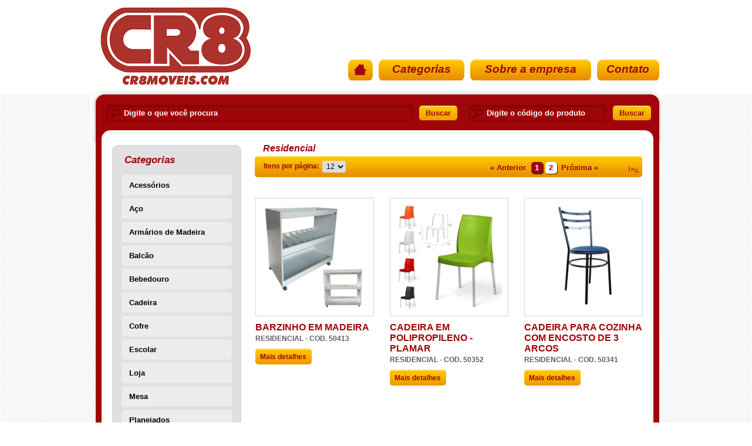

--- FILE ---
content_type: text/html; charset=iso-8859-1
request_url: https://cr8moveis.com/categoria.php?depto=13
body_size: 4419
content:
<!DOCTYPE html>

<!--[if lt IE 7]> <html class="ie6" lang="pt-BR" dir="ltr"> <![endif]-->
<!--[if IE 7]>    <html class="ie7" lang="pt-BR" dir="ltr"> <![endif]-->
<!--[if IE 8]>    <html class="ie8" lang="pt-BR" dir="ltr"> <![endif]-->
<!--[if IE 9]>    <html class="ie9" lang="pt-BR" dir="ltr"> <![endif]-->
<!--[if (gt IE 9)|!(IE)]><!--> <html lang="pt-BR" dir="ltr"> <!--<![endif]-->

<head>
	<meta charset="iso-8859-1">

<!--
	<meta http-equiv="X-UA-Compatible" content="IE=edge,chrome=1">
	<meta http-equiv="imagetoolbar" content="no" />
-->

	<title>Categoria | CRB M&oacute;veis</title>

	<meta name="title" content="Categoria | CRB M&oacute;veis">
	<meta name="description" content="" />
	<meta name="keywords" content="" />

	<meta name="google-site-verification" content="" />

	<meta name="author" content="Waio SoluÃ§Ãµes em TI">
	<meta name="copyright" content="Copyright 2013 - CR8 M&oacute;veis - Produzindo seu escrit&oatilde;rio. Todos os direitos reservados.">

	<link rel="shortcut icon" href="https://cr8moveis.com//images/favicon.png" />
	<link rel="sitemap" type="application/xml" href="https://cr8moveis.com//sitemap.xml" title="Sitemap" />
	<link rel="stylesheet" href="https://cr8moveis.com//css/style.css?v=1" />

	<script src="https://cr8moveis.com//js/jquery-min.js?v=1.6.4"></script>
	
	<!--Load CSS Modules -->
	<link rel="stylesheet" href="css/module-vitrine.css" />

	<!--Load CSS -->
	<link rel="stylesheet" href="css/page-categoria.css" />
	<link rel="stylesheet" href="js/rating/jquery.rating.css" />


	<!--Load JS-->
	<script src="js/rating/jquery.rating.pack.js"></script>
	<script src="js/scripts.js"></script>
	<script>
	    $(document).ready(function(){
	        $("#view-table").click(function(){
	            $("link[rel=stylesheet]:eq(1)").attr({href : "css/module-vitrine.css"});
				$("div.view a").removeClass("current");
				$(this).addClass("current");
	        });
	        $("#view-list").click(function(){
	            $("link[rel=stylesheet]:eq(1)").attr({href : "css/module-vitrine-inline.css"});
				$("div.view a").removeClass("current");
				$(this).addClass("current");
	        });
	        return false;
	    });
		
            $(function(){
                    $('input.star').rating();
            });
		
	</script>
</head>
<body>
	<!--[if lte IE 6]>
	<div id="ie6-bar">
		<div class="wrapper">
			<div class="text">
				<a href="ie6/" title="Atualize seu navegador">
					<p>Seu Internet Explorer est&aacute; desatualizado</p>
					<span>Este site n&atilde;o suporta o seu navegador, atualize para uma vers&atilde;o moderna</span>
				</a>
			</div>
			<div class="buttons">
				<a class="bt-ie" href="ie6/" title="Atualize seu navegador para a &uacute;ltima vers&atilde;o do Internet Explorer">Internet Explorer</a>
				<a class="bt-ff" href="ie6/" title="Atualize seu navegador para o Mozilla Firefox">Mozilla Firefox</a>
				<a class="bt-ch" href="ie6/" title="Atualize seu navegador para o Google Chrome">Google Chrome</a>
			</div>
		</div>
	</div>
	<![endif]-->


<div id="header">
   <div class="wrapper">
      <h1><a title="PÃ¡gina inicial" href="index.php">PÃ¡gina Inicial</a></h1>
      <div id="header-right">
         <ul>
            <li><a title="PÃ¡gina inicial" class="radius-10 font-menu" id="btn-home" href="index.php"><span>PÃ¡gina Inicial</span></a></li>
            <li id="trigger-dropdown">
               <a title="Categorias" class="radius-10 font-menu" id="btn-cat" href="#">Categorias</a>
               <div id="dropdown" class="radius-10">
                  <ul class="dropdown-menu">

                     
                           <li class="dropdown-cat-list">
                              <a class="title-category-dropdown" href="categoria.php?depto=1">Acessórios</a>
                              <ul class="dropdown-submenu">

          

                              </ul>	
                           </li>

      
                           <li class="dropdown-cat-list">
                              <a class="title-category-dropdown" href="categoria.php?depto=2">Aço</a>
                              <ul class="dropdown-submenu">

          

                              </ul>	
                           </li>

      
                           <li class="dropdown-cat-list">
                              <a class="title-category-dropdown" href="categoria.php?depto=3">Armários de Madeira</a>
                              <ul class="dropdown-submenu">

          

                              </ul>	
                           </li>

      
                           <li class="dropdown-cat-list">
                              <a class="title-category-dropdown" href="categoria.php?depto=4">Planejados</a>
                              <ul class="dropdown-submenu">

          

                              </ul>	
                           </li>

      
                           <li class="dropdown-cat-list">
                              <a class="title-category-dropdown" href="categoria.php?depto=5">Cadeira</a>
                              <ul class="dropdown-submenu">

          

                              </ul>	
                           </li>

      
                           <li class="dropdown-cat-list">
                              <a class="title-category-dropdown" href="categoria.php?depto=6">Bebedouro</a>
                              <ul class="dropdown-submenu">

          

                              </ul>	
                           </li>

      
                           <li class="dropdown-cat-list">
                              <a class="title-category-dropdown" href="categoria.php?depto=7">Cofre</a>
                              <ul class="dropdown-submenu">

          

                              </ul>	
                           </li>

      
                           <li class="dropdown-cat-list">
                              <a class="title-category-dropdown" href="categoria.php?depto=8">Mesa</a>
                              <ul class="dropdown-submenu">

          

                              </ul>	
                           </li>

      
                           <li class="dropdown-cat-list">
                              <a class="title-category-dropdown" href="categoria.php?depto=9">Loja</a>
                              <ul class="dropdown-submenu">

          

                              </ul>	
                           </li>

      
                           <li class="dropdown-cat-list">
                              <a class="title-category-dropdown" href="categoria.php?depto=10">Balcão</a>
                              <ul class="dropdown-submenu">

          

                              </ul>	
                           </li>

      
                           <li class="dropdown-cat-list">
                              <a class="title-category-dropdown" href="categoria.php?depto=11">Refeitório</a>
                              <ul class="dropdown-submenu">

          

                              </ul>	
                           </li>

      
                           <li class="dropdown-cat-list">
                              <a class="title-category-dropdown" href="categoria.php?depto=12">Escolar</a>
                              <ul class="dropdown-submenu">

          

                              </ul>	
                           </li>

      
                           <li class="dropdown-cat-list">
                              <a class="title-category-dropdown" href="categoria.php?depto=13">Residencial</a>
                              <ul class="dropdown-submenu">

          

                              </ul>	
                           </li>

                        </ul>
               </div>
            </li>
            <li><a title="Sobre a Empresa" class="radius-10 font-menu" id="btn-empresa" href="institucional.php">Sobre a empresa</a></li>
            <li><a title="Contato" class="radius-10 font-menu" id="btn-contato" href="contato.php">Contato</a></li>
         </ul>
      </div>

      <script>
         //script do menu dropdown
         $(document).ready(function() {
            $('#trigger-dropdown').bind('mouseenter', function() {
               $(this).find("#dropdown").show();
            });
            $('#dropdown').bind('mouseleave', function() {
               $('#dropdown').animate({
                  height: 'hide',
                  opacity: 'hide'
               },
               '100');
            });
         });
      </script>

   </div><!--.wrapper-->

</div><!--#header-->


    <div id="bar-container">
        <div id="main-bar-wrapper">
            <div id="main-bar">
                <div class="wrap radius-10">
                
                <form method="get" action="busca.php">
                    <input name="search" type="text" title="Digite o que voc&ecirc; procura" />
                    <button class="radius-5" type="submit">Buscar</button>
                </form>
                
                <form method="get" id="form-codigo" action="busca.php">
                	<input name="search_cod" class="radius-5" type="text" title="Digite o c&oacute;digo do produto" />
                    <button class="radius-5" type="submit">Buscar</button>
                </form>
                
                
                </div>
            </div><!--#main-bar-->
        </div><!--#main-bar-wrapper-->
    </div><!--#bar-container-->
    
    

	<div id="container">
    	<div id="wrapper" class="clearfix">
            <div id="main" class="col1180">
					            
                <div id="main-header">
                    
                </div><!--#main-header-->
                
                <div id="main-navigation" class="col220">
                    
<script src="js/accordion.js"></script>
<script src="js/cookies.js"></script>

<script>
   jQuery(document).ready(function($) {

      $('#accordion').dcAccordion({
         eventType: 'click',
         autoClose: true,
         saveState: true,
         disableLink: true,
         showCount: false,
         menuClose: true,
         speed: 'fast'
      });

   });
</script>

<h3 class="title">Categorias</h3>

<div class="category-list">

   <ul id="accordion">

      
         <li class="radius-5 accordionButton">
            <a href="categoria.php?depto=1">Acessórios</a>

            
            <ul class="accordionContent" id="sub-itens">

                                       <li><a  href="categoria.php?depto=1">Acessórios</a></li>
                        
            </ul>

         </li>

   
         <li class="radius-5 accordionButton">
            <a href="categoria.php?depto=2">Aço</a>

            
            <ul class="accordionContent" id="sub-itens">

                                       <li><a  href="categoria.php?depto=2&subdepto=2">Armários</a></li>

                                                <li><a  href="categoria.php?depto=2&subdepto=4">Arquivos</a></li>

                                                <li><a  href="categoria.php?depto=2&subdepto=20">Estantes</a></li>

                                                <li><a  href="categoria.php?depto=2&subdepto=26">Roupeiros</a></li>

                        
            </ul>

         </li>

   
         <li class="radius-5 accordionButton">
            <a href="categoria.php?depto=3">Armários de Madeira</a>

            
            <ul class="accordionContent" id="sub-itens">

                                       <li><a  href="categoria.php?depto=3&subdepto=35">Armários de Madeira</a></li>

                        
            </ul>

         </li>

   
         <li class="radius-5 accordionButton">
            <a href="categoria.php?depto=10">Balcão</a>

            
            <ul class="accordionContent" id="sub-itens">

                                       <li><a  href="categoria.php?depto=10&subdepto=28">Balcão</a></li>

                        
            </ul>

         </li>

   
         <li class="radius-5 accordionButton">
            <a href="categoria.php?depto=6">Bebedouro</a>

            
            <ul class="accordionContent" id="sub-itens">

                                       <li><a  href="categoria.php?depto=6&subdepto=27">Bebedouros</a></li>

                        
            </ul>

         </li>

   
         <li class="radius-5 accordionButton">
            <a href="categoria.php?depto=5">Cadeira</a>

            
            <ul class="accordionContent" id="sub-itens">

                                       <li><a  href="categoria.php?depto=5&subdepto=25">Auditório</a></li>

                                                <li><a  href="categoria.php?depto=5&subdepto=6">Banqueta e Puf</a></li>

                                                <li><a  href="categoria.php?depto=5&subdepto=10">Caixa</a></li>

                                                <li><a  href="categoria.php?depto=5&subdepto=8">Diretor</a></li>

                                                <li><a  href="categoria.php?depto=5&subdepto=11">Executiva</a></li>

                                                <li><a  href="categoria.php?depto=5&subdepto=21">Longarinas</a></li>

                                                <li><a  href="categoria.php?depto=5&subdepto=29">Plástica</a></li>

                                                <li><a  href="categoria.php?depto=5&subdepto=7">Premiun</a></li>

                                                <li><a  href="categoria.php?depto=5&subdepto=14">Presidente</a></li>

                                                <li><a  href="categoria.php?depto=5&subdepto=15">Secretária</a></li>

                                                <li><a  href="categoria.php?depto=5&subdepto=33">Tela</a></li>

                                                <li><a  href="categoria.php?depto=5&subdepto=12">Universitária</a></li>

                        
            </ul>

         </li>

   
         <li class="radius-5 accordionButton">
            <a href="categoria.php?depto=7">Cofre</a>

            
            <ul class="accordionContent" id="sub-itens">

                                       <li><a  href="categoria.php?depto=7&subdepto=17">Digital</a></li>

                                                <li><a  href="categoria.php?depto=7&subdepto=16">Mecânico</a></li>

                        
            </ul>

         </li>

   
         <li class="radius-5 accordionButton">
            <a href="categoria.php?depto=12">Escolar</a>

            
            <ul class="accordionContent" id="sub-itens">

                                       <li><a  href="categoria.php?depto=12&subdepto=36">Escolar</a></li>

                        
            </ul>

         </li>

   
         <li class="radius-5 accordionButton">
            <a href="categoria.php?depto=9">Loja</a>

            
            <ul class="accordionContent" id="sub-itens">

                                       <li><a  href="categoria.php?depto=9&subdepto=37">loja</a></li>

                        
            </ul>

         </li>

   
         <li class="radius-5 accordionButton">
            <a href="categoria.php?depto=8">Mesa</a>

            
            <ul class="accordionContent" id="sub-itens">

                                       <li><a  href="categoria.php?depto=8&subdepto=18">L</a></li>

                                                <li><a  href="categoria.php?depto=8&subdepto=31">Plastica</a></li>

                                                <li><a  href="categoria.php?depto=8&subdepto=22">Reta</a></li>

                                                <li><a  href="categoria.php?depto=8&subdepto=23">Reunião</a></li>

                        
            </ul>

         </li>

   
         <li class="radius-5 accordionButton">
            <a href="categoria.php?depto=4">Planejados</a>

            
            <ul class="accordionContent" id="sub-itens">

                                       <li><a  href="categoria.php?depto=4&subdepto=5">Banheiros</a></li>

                                                <li><a  href="categoria.php?depto=4&subdepto=19">Cozinha & Lavan</a></li>

                                                <li><a  href="categoria.php?depto=4&subdepto=3">Dormitórios</a></li>

                                                <li><a  href="categoria.php?depto=4&subdepto=34">Salas</a></li>

                        
            </ul>

         </li>

   
         <li class="radius-5 accordionButton">
            <a href="categoria.php?depto=11">Refeitório</a>

            
            <ul class="accordionContent" id="sub-itens">

                                       <li><a  href="categoria.php?depto=11&subdepto=38">Refeitorio</a></li>

                        
            </ul>

         </li>

   
         <li class="radius-5 accordionButton">
            <a href="categoria.php?depto=13">Residencial</a>

            
            <ul class="accordionContent" id="sub-itens">

                                       <li><a  href="categoria.php?depto=13&subdepto=39">Residencial</a></li>

                        
            </ul>

         </li>

   
   </ul>
</div><!--.category-list-->

                </div><!--#main-navigation-->
                
                <div id="main-content">
                    <div id="box-center">
   <div class="header">
      <div class="view">

         
         <span class="text">Residencial</span>
      </div><!--.view-->
      <div class="control-bar radius-5">
         <fieldset>
            <form id="formord" name="formord" method="get" action="/categoria.php" style="display:inline;">
               <input type="hidden" name="depto" value="13" />
               <input type="hidden" name="subdepto" value="" />
               <input type="hidden" name="y" value="" />

            </form>
            <form id="formqtde" name="formqtde" method="get" action="/categoria.php" style="display:inline;">
               <input type="hidden" name="depto" value="13" />
               <input type="hidden" name="subdepto" value="" />
               <input type="hidden" name="ordenar" value="" />
               <label for="ordem-qtd">Itens por p&aacute;gina:</label>
               <select id="ordem-qtd" name="y" onchange="document.getElementById('formqtde').submit();">
                                       <option value="12" >12</option>
                                          <option value="24" >24</option>
                                          <option value="36" >36</option>
                                    </select>
            </form>
         </fieldset>

         <div class="pagination">
            ï»¿                                
                                <a class="nav" href="/categoria.php?x=0&amp;depto=13&amp;y=12&amp;pg=0">&laquo; Anterior</a>
                                										<a href="javascript:;" class="current"><span>1</span></a>
										
											<a href="/categoria.php?x=1&amp;depto=13&amp;y=12&amp;pg=1"><span>2</span></a>
										                                <a class="nav" href="/categoria.php?x=0&amp;depto=13&amp;y=12&amp;pg=1">Pr&oacute;xima &raquo;</a>
         </div><!--pagination-->
      </div><!--control-bar-->
   </div><!--.header-->


      <div class="vitrine">


                  <div class="product-row">

                        <div class="product-cell col33">
               <a class="info" href="produto.php?produto_id=502" title="Barzinho em Madeira">
                  <span class="image"><img src="produtos/50413.jpg" width="180" alt="Barzinho em Madeira" title="Barzinho em Madeira" /></span>
                  <h3>Barzinho em Madeira</h3>
                  <h5>Residencial - Cod. 50413</h5>
               </a>
               <div class="more">
                  <a class="radius-5" href="produto.php?produto_id=502">Mais detalhes</a>
               </div><!--.more-->
            </div><!--.product-cell-->

               <div class="product-cell col33">
               <a class="info" href="produto.php?produto_id=392" title="Cadeira em Polipropileno - Plamar">
                  <span class="image"><img src="produtos/50352.jpg" width="180" alt="Cadeira em Polipropileno - Plamar" title="Cadeira em Polipropileno - Plamar" /></span>
                  <h3>Cadeira em Polipropileno - Plamar</h3>
                  <h5>Residencial - Cod. 50352</h5>
               </a>
               <div class="more">
                  <a class="radius-5" href="produto.php?produto_id=392">Mais detalhes</a>
               </div><!--.more-->
            </div><!--.product-cell-->

               <div class="product-cell col33">
               <a class="info" href="produto.php?produto_id=383" title="Cadeira para Cozinha com Encosto de 3 Arcos">
                  <span class="image"><img src="produtos/50341.jpg" width="180" alt="Cadeira para Cozinha com Encosto de 3 Arcos" title="Cadeira para Cozinha com Encosto de 3 Arcos" /></span>
                  <h3>Cadeira para Cozinha com Encosto de 3 Arcos</h3>
                  <h5>Residencial - Cod. 50341</h5>
               </a>
               <div class="more">
                  <a class="radius-5" href="produto.php?produto_id=383">Mais detalhes</a>
               </div><!--.more-->
            </div><!--.product-cell-->

               </div><!--.product-row-->
                           <div class="product-row">

                        <div class="product-cell col33">
               <a class="info" href="produto.php?produto_id=385" title="Conjunto para Cozinha 4 Lugares">
                  <span class="image"><img src="produtos/50354.jpg" width="180" alt="Conjunto para Cozinha 4 Lugares" title="Conjunto para Cozinha 4 Lugares" /></span>
                  <h3>Conjunto para Cozinha 4 Lugares</h3>
                  <h5>Residencial - Cod. 50354</h5>
               </a>
               <div class="more">
                  <a class="radius-5" href="produto.php?produto_id=385">Mais detalhes</a>
               </div><!--.more-->
            </div><!--.product-cell-->

               <div class="product-cell col33">
               <a class="info" href="produto.php?produto_id=387" title="Conjunto para Cozinha 6 Lugares">
                  <span class="image"><img src="produtos/50355.jpg" width="180" alt="Conjunto para Cozinha 6 Lugares" title="Conjunto para Cozinha 6 Lugares" /></span>
                  <h3>Conjunto para Cozinha 6 Lugares</h3>
                  <h5>Residencial - Cod. 50355</h5>
               </a>
               <div class="more">
                  <a class="radius-5" href="produto.php?produto_id=387">Mais detalhes</a>
               </div><!--.more-->
            </div><!--.product-cell-->

               <div class="product-cell col33">
               <a class="info" href="produto.php?produto_id=389" title="Conjunto para Cozinha 8 Lugares">
                  <span class="image"><img src="produtos/50356.jpg" width="180" alt="Conjunto para Cozinha 8 Lugares" title="Conjunto para Cozinha 8 Lugares" /></span>
                  <h3>Conjunto para Cozinha 8 Lugares</h3>
                  <h5>Residencial - Cod. 50356</h5>
               </a>
               <div class="more">
                  <a class="radius-5" href="produto.php?produto_id=389">Mais detalhes</a>
               </div><!--.more-->
            </div><!--.product-cell-->

               </div><!--.product-row-->
                           <div class="product-row">

                        <div class="product-cell col33">
               <a class="info" href="produto.php?produto_id=437" title="Estante com Nichos">
                  <span class="image"><img src="produtos/50377.jpg" width="180" alt="Estante com Nichos" title="Estante com Nichos" /></span>
                  <h3>Estante com Nichos</h3>
                  <h5>Residencial - Cod. 50377</h5>
               </a>
               <div class="more">
                  <a class="radius-5" href="produto.php?produto_id=437">Mais detalhes</a>
               </div><!--.more-->
            </div><!--.product-cell-->

               <div class="product-cell col33">
               <a class="info" href="produto.php?produto_id=488" title="Mesa Bistrô M-841">
                  <span class="image"><img src="produtos/50174.jpg" width="180" alt="Mesa Bistrô M-841" title="Mesa Bistrô M-841" /></span>
                  <h3>Mesa Bistrô M-841</h3>
                  <h5>Residencial - Cod. 50174</h5>
               </a>
               <div class="more">
                  <a class="radius-5" href="produto.php?produto_id=488">Mais detalhes</a>
               </div><!--.more-->
            </div><!--.product-cell-->

               <div class="product-cell col33">
               <a class="info" href="produto.php?produto_id=490" title="Mesa Bistrô M-844">
                  <span class="image"><img src="produtos/50181.jpg" width="180" alt="Mesa Bistrô M-844" title="Mesa Bistrô M-844" /></span>
                  <h3>Mesa Bistrô M-844</h3>
                  <h5>Residencial - Cod. 50181</h5>
               </a>
               <div class="more">
                  <a class="radius-5" href="produto.php?produto_id=490">Mais detalhes</a>
               </div><!--.more-->
            </div><!--.product-cell-->

               </div><!--.product-row-->
                           <div class="product-row">

                        <div class="product-cell col33">
               <a class="info" href="produto.php?produto_id=398" title="Mesa em Polipropileno - Planmar">
                  <span class="image"><img src="produtos/50357.jpg" width="180" alt="Mesa em Polipropileno - Planmar" title="Mesa em Polipropileno - Planmar" /></span>
                  <h3>Mesa em Polipropileno - Planmar</h3>
                  <h5>Residencial - Cod. 50357</h5>
               </a>
               <div class="more">
                  <a class="radius-5" href="produto.php?produto_id=398">Mais detalhes</a>
               </div><!--.more-->
            </div><!--.product-cell-->

               <div class="product-cell col33">
               <a class="info" href="produto.php?produto_id=508" title="Nichos">
                  <span class="image"><img src="produtos/50419.jpg" width="180" alt="Nichos" title="Nichos" /></span>
                  <h3>Nichos</h3>
                  <h5>Residencial - Cod. 50419</h5>
               </a>
               <div class="more">
                  <a class="radius-5" href="produto.php?produto_id=508">Mais detalhes</a>
               </div><!--.more-->
            </div><!--.product-cell-->

               <div class="product-cell col33">
               <a class="info" href="produto.php?produto_id=435" title="Nichos">
                  <span class="image"><img src="produtos/50375.jpg" width="180" alt="Nichos" title="Nichos" /></span>
                  <h3>Nichos</h3>
                  <h5>Residencial - Cod. 50375</h5>
               </a>
               <div class="more">
                  <a class="radius-5" href="produto.php?produto_id=435">Mais detalhes</a>
               </div><!--.more-->
            </div><!--.product-cell-->

               </div><!--.product-row-->
               
   </div><!--.vitrine-->
   
      
   <div style="margin:0 0 15px 0;" class="footer">
      <div class="control-bar radius-5">
         <fieldset>
            <form id="formord1" name="formord1" method="get" action="/categoria.php" style="display:inline;">
               <input type="hidden" name="depto" value="13" />
               <input type="hidden" name="subdepto" value="" />
               <input type="hidden" name="y" value="" />

            </form>
            <form id="formqtde1" name="formqtde" method="get" action="/categoria.php" style="display:inline;">
               <input type="hidden" name="depto" value="13" />
               <input type="hidden" name="subdepto" value="" />
               <input type="hidden" name="ordenar" value="" />
               <label for="ordem-qtd">Itens por p&aacute;gina:</label>
               <select id="ordem-qtd" name="y" onchange="document.getElementById('formqtde').submit();">
                     <option value="12" >12</option>
                                          <option value="24" >24</option>
                                          <option value="36" >36</option>
                                    </select>
            </form>
         </fieldset>
         <div class="pagination">
ï»¿                                
                                <a class="nav" href="/categoria.php?x=0&amp;depto=13&amp;y=12&amp;pg=0">&laquo; Anterior</a>
                                										<a href="javascript:;" class="current"><span>1</span></a>
										
											<a href="/categoria.php?x=1&amp;depto=13&amp;y=12&amp;pg=1"><span>2</span></a>
										                                <a class="nav" href="/categoria.php?x=0&amp;depto=13&amp;y=12&amp;pg=1">Pr&oacute;xima &raquo;</a>
         </div><!--pagination-->
      </div><!--control-bar-->
   </div><!--.footer-->

</div><!--#box-center-->
                </div><!--#main-content-->
                
                
            </div><!--#main-->
        </div><!--#wrapper-->
	</div><!--#container-->

<div id="footer">
   <div class="wrapper">
      <div id="container-footer">
         <div id="bg-footer">
         </div>
         <ul id="footer-itens">
            <li>Navega&ccedil;&atilde;o</li>
            <li>Endere&ccedil;o</li>
            <li>Contato</li>
		 	<li><img style="margin-top: -7px; margin-left: 150px;" height="31" src="/images/cr8.png" alt="CR8 MÃ³veis" /></li>
         </ul>

         <ul id="list-navegacao">
            <li><a href="#">Categorias</a></li>
            <li><a href="contato.php">Contato</a></li>
            <li><a href="institucional.php">Sobre a Empresa</a></li>
         </ul>

         <ul id="list-endereco">
            <li>Rua 1, n.2078</li>
            <li>Esquina da Avenida 20</li>
            <li>Centro - Rio Claro - SP</li>
         </ul>

         <ul id="list-contact">
            <li id="icon-fone">Fone: (19)3524-9992/2111-5869</li>
            <li id="icon-contact"><a href="mailto:contato@cr8moveis.com">contato@cr8moveis.com</a></li>
            <li id="icon-indique"><a href="#">Indique a um amigo</a></li>
         </ul>

         <h1></h1>

         <span id="trace"></span>

         <p>&copy;2013 - CR8 M&oacute;veis - Todos os direitos reservados</p>
         <span>Desenvolvido por</span> <a rel="external" id="link-waio" title="Waio SoluÃ§Ãµes em Ti" href="http://www.waio.com.br">Waio SoluÃ§Ãµes em TI</a></span></p>

      </div>
   </div><!--.wrapper-->
</div><!--#footer-->

<!--Load JS-->

<!--Load Analytics-->

</body>
</html>
    


--- FILE ---
content_type: text/css
request_url: https://cr8moveis.com//css/style.css?v=1
body_size: 3346
content:
/**
* C A S C A D I N G  S T Y L E  S H E E T
*
* @project		eCommerce
* @version		3.0
* @package		layout
* @author 		rafael@waio.com.br
* @since		JAN 2012
* @copyright	2012 Waio SoluÃ§Ãµes em TI.
*
-----------------------------------------------------------------------------*/


/* @Import CSS
-----------------------------------------------------------------------------*/
@import url("reset.css");
@import url("common.css");


/**
* L A Y O U T
*
* @section estrutura
*
-----------------------------------------------------------------------------*/
body {
   font:normal 13px/1.2em "Trebuchet MS", Arial, Helvetica, sans-serif;
   color:#383838;
   background:url(../images/background.png) repeat;
   margin-top:-9px;
}

#wrapper,
.wrapper,						
#main {
   max-width:980px;
   min-width:980px;
   margin:0 auto;
}

.col20 	 {width:20%}
.col25 	 {width:25%}
.col33 	 {width:33.33%}
.col140  {width:140px}
.col160  {width:160px}
.col220  {width:218px}
.col460  {width:50%}
.col1020 {width:86.44%}
.col1180 {width:100%}

.col140, .col160, .col220, .col460, .col1020, .col1180 {
   display:inline;
   float:left;
   position:relative;
}


/** HEADER SYTLES
-----------------------------------------------------------------------------*/
#header {
   width:100%;
   background:#fff;
}
#header .wrapper {
   width:960px;
   height:150px;
   margin:0 auto;
   padding-bottom:10px;
   background:#fff;
}
.ie7 #header .wrapper {
   height:155px;
}
#header h1 a {
   float:left;
   width:262px;
   height:136px;
   margin:10px 0 25px 15px;
   text-indent:-9999px;
   background:url(../images/img-logo2.png) no-repeat;
}
#header-right {
   float:left;
   width:540px;
   margin:-70px 0 0 442px;
   background:#fff;
}
#header-right ul {
   float:left;	
   width:540px;
}
#header-right li {
   float:left;
   margin:0 10px 0 0;	
}
#header-right ul li a:hover {
   background:#a00609;
   color:#fff !important;	
}
.font-menu {
   font:bold italic 19px Arial, Helvetica, sans-serif;	
   color:#a00609 !important;
   line-height:33px;
}
#btn-home {
   display:block;
   width:42px;
   height:38px;
   text-align:center;
   background:url(../images/bg-buttons.png) repeat-x;	
}
#btn-home span {
   display:block;
   float:left;
   width:23px;
   height:20px;
   margin:7px 0 0 9px;
   text-indent:-9999px;
   background:url(../images/img-home.png) no-repeat;
}
#btn-home span:hover {
   background:url(../images/img-homehover.png) no-repeat;	
}
#btn-cat {
   display:block;
   width:146px;
   height:38px;
   text-align:center;
   background:url(../images/bg-buttons.png) repeat-x;	
}
#btn-empresa {
   display:block;
   width:206px;
   height:38px;
   text-align:center;
   background:url(../images/bg-buttons.png) repeat-x;	
}
#btn-contato {
   display:block;
   width:106px;
   height:38px;
   text-align:center;
   background:url(../images/bg-buttons.png) repeat-x;	
}

/* MENU DROPDOWN */
#dropdown {
   display:none; 
   position:absolute;
   float:left;
   width:454px;
   margin:-2px 0 0 0;
   padding:10px;
   z-index:1000;
   background:#e0e0e0;
   border:2px solid #a00609;
}
#dropdown a { color:#a00609; }
#dropdown a:hover { border-bottom:1px solid #ccc; color:#ccc !important }
.dropdown-menu li  {
   min-width:140px;
   max-width:140px;
   padding:0 10px 5px 0;
}
.dropdown-cat-list {
   float:left;
   margin-bottom:8px;
}
.title-category-dropdown {
   font-weight:bold;
   text-transform:uppercase;	
   border-bottom:1px solid #a00609;

}
.title-category-dropdown:hover {
   border-color:#ccc !important;
   color:#ccc !important;	
}
.dropdown-submenu {
   width:140px !important;	
}
.dropdown-submenu li {
   padding:4px 0 0 0;
}

/* Search-Bar
-----------------------------------------------------------------------------*/
#bar-container {
   position:absolute;
   width:100%;
   margin:0 0 0 0;
   z-index:999;
}
.ie7 #bar-container {
   margin:0 0 0 0;	
}
#main-bar-wrapper {
   position:absolute;
   width:100%;
   z-index:999;
}
#main-bar {
   position:absolute;
   top:-25px;
   width:100%;
   height:40px;
   padding:5px 0;
}
#main-bar .wrap {
   width:975px;
   margin:10px auto;
   padding-top:20px;
   height:94px;
   background:url(../images/bg-main-bar.png) no-repeat;
}
#main-bar form {
   float:left;
   width:560px;
   height:36px;
   margin-left:20px;
}
.ie7 #main-bar form {
   margin-left:10px;
}
#form-codigo {
   float:left;
   width:310px !important;
   margin:0 0 0 70px !important;
}
.ie7 #form-codigo {
   margin:0 0 0 40px !important;	
}
#main-bar form input {
   float:left;
   width:522px;
   height:27px;
   margin:9px 5px 0 7px;
   padding:0 5px 5px 30px;
   font-size:13px;
   font-weight:bold;
   line-height:10px !important;
   color:#fff;
   background:url(../images/bg-input1.png) no-repeat;
   border:none;
}
.ie7 #main-bar form input,
.ie8 #main-bar form input {
   line-height:25px !important;
}
#form-codigo input {
   width:233px !important;
   height:27px;
   margin:9px 5px 0 -5px !important;
   background:url(../images/bg-input2.png) no-repeat !important;
}

#main-bar form button {
   position:relative;
   width:65px;
   height:25px;
   top:-31px;
   margin:0 0 0 540px;
   font-size:13px;
   font-weight:bold;
   color:#a00609;
   background:url(../images/bg-buttons.png) repeat-x;
   border:none;
}
.ie7 #main-bar form button {
   margin: 0 0 0 550px;	
}
#form-codigo button {
   position:relative;
   top:-36px;
   margin:0 0 0 240px !important;	
}
.ie7 #form-codigo button {
   margin:0 0 0 280px !important;	
}
#main-bar form button:hover {
   color:#000;	
}
#main-bar form button:active {
   background-position:0 -25px;
}
#main-bar ul {
   float:left;
   padding:2px 50px;
   border-left:1px solid #3dbb7b;
   border-right:1px solid #007f3e;
}
#main-bar ul li a {
   font:bold 12px/14px 'Nunito', Arial, Helvetica, sans-serif;
   text-transform:uppercase;
   text-shadow:1px 1px 0px #008e45;
   color:#fff;
}
#main-bar ul li a:hover {
   color:#ffea00;
}
#main-bar.fixed {
   position:fixed;
   top:0;
}

/* Container
-----------------------------------------------------------------------------*/
#container #main {

}


/* Main-Header
-----------------------------------------------------------------------------*/
#main-header {
   margin:38px 30px 20px 30px;
   background-color:#f00;
   border-top:4px solid #eaeaea;
   border-bottom:4px solid #eaeaea;
}
#main-header,
#main-header a {
   color:#666;
   line-height:20px;
}
#main-header a {
   font-size:11px;
}
.breadcrumbs {
   margin:7px 0 0 0 !important;
   padding-bottom:10px;
   border-bottom:1px solid #dfdfdf;
}
.ie7 .breadcrumbs {
   margin:15px 0 0 0 !important;	
}
.breadcrumbs a {
   font-weight:bold;
   color:#595959;	
}
.ie7 .breadcrumbs a {
   z-index:1000;
}
#main-header h2,
#main-header h2 a {
   margin-top:10px;
   font:normal 25px/25px 'Nunito', Arial, Helvetica, sans-serif;
   text-transform:uppercase;
   text-shadow:1px 1px 0px #eaeaea;
   color:#ec1119;
}
#main-header h2 a:hover {
   text-decoration:none;
   color:#3f70a1;
}
#main-header a strong {
   color:#ff8600;
}
#main-header a:hover strong {
   text-decoration:underline;
   color:#ff6600;
}
/* Main-Navigation
-----------------------------------------------------------------------------*/
#main-navigation {
   margin:10px 0 20px 40px;
   min-height:500px;
   background-color:#e0e0e0;
   border:1px solid #d4d4d4;
   -webkit-border-radius:10px;
   -moz-border-radius:10px;
   border-radius:10px;
}

#main-navigation h3.title {
   padding:15px 0 0 20px;
   font:italic bold 17px Arial, Helvetica, sans-serif;	
   color:#a00609;
}
#main-navigation div.category-list {
   margin:15px;
}
#main-navigation div.category-list  ul {
   border:none;	
}
#main-navigation div.category-list ul li {
   margin:0 0 5px 0;
   background:#ececec;
   border:none;	
}
#main-navigation div.category-list a {
   display:block;
   padding:11px 0 11px 13px;
   font:bold 13px/13px Arial, Helvetica, sans-serif;
   color:#000;
}
#main-navigation div.category-list a:hover {
   color:#fff;
   background:#a00609;
}
#main-navigation div.category-list h3,
#main-navigation div.category-list h3 a {
   padding:3px 0;
   font:normal 12px 'Nunito', Arial, Helvetica, sans-serif;
   text-transform:uppercase;
   color:#0892d0;
   background:none;
   border:none;
}

/** SUB-ITENS **/

#sub-itens {
   background:#e0e0e0 !important;
   border:none !important;	
}
#sub-itens li {
   background:#e0e0e0 !important;
   border-bottom:1px solid #d0d0d0 !important;	
   border-top:none !important;
   border-right:none !important;
   border-left:none !important;
}
#sub-itens li a {
   font:normal 11px Arial, Helvetica, sans-serif !important;	
}
.current-subitem {
   color:#a00609 !important;	
}
.current-subitem:hover {
   color:#fff !important;	
}
/* Main-Content
-----------------------------------------------------------------------------*/
#main-content {
   width:940px;
   min-height:815px;
   margin:0 0 0 12px;
   padding-bottom:15px;
   border-left:10px solid #a00609;
   border-right:10px solid #a00609;
   background:#fff;
}
.ie7 #main-content {
   margin:-546px 0 0 12px;
}
/* --- Box-aSide --- */
#box-aside {
   position:absolute;
   right:20px;
   height:300px;
}
#box-aside .newsletter {
   margin-bottom:15px;
   padding:10px 5px;
   text-align:center;
   background-color:#e2e8ed;
}
#box-aside .newsletter h3 {
   font-size:16px;
   margin-bottom:10px;
}
#box-aside .newsletter p {
   font-size:11px;
   margin-bottom:7px;
}
#box-aside .newsletter input {
   width:120px;
   color:#adadad;
}
#box-aside .newsletter input:focus {
   width:120px;
   color:#424242;
}
#box-aside .social {
   margin:20px 0;	
}
#box-aside .social div {
   margin:10px 0;
}	
#box-aside .social h3 {
   width:130px;
   height:39px;
   text-indent:-9999px;
   background:url(../images/img-twitter.png) no-repeat;
}

/** FOOTER STYLES
-----------------------------------------------------------------------------*/
#footer  {
   clear:both;
}
#footer .wrapper {
}
#footer .wrapper #container-footer {
   float:left;
   width:959px;
   margin:0 0 0 12px;
   border-left:1px solid #a00609; 
   background-color:#a00609;	
}
#footer .wrapper #container-footer #bg-footer {
   float:left;
   width:959px;
   height:30px;
   background:url(../images/bg-footer.png) no-repeat;
}
#footer .wrapper #container-footer #footer-itens {
   float:left;
   width:900px;
   margin:10px 0 15px 30px;
   padding-bottom:12px;
   border-bottom:1px solid #8f0103;

}
#footer .wrapper #container-footer #footer-itens li {
   float:left;
   margin:0 100px 0 0;	
   font:italic bold 16px Arial, Helvetica, sans-serif;
   color:#ffc100;	
}
#list-navegacao {
   float:left;
   margin:-10px 0 0 28px;	
}
#list-navegacao li {
   margin:13px 0 0 0;
}
#list-navegacao li a {
   padding:0 0 0 9px;
   line-height:10px;
   color:#fff;
   background:url(../images/yellow-dot.png) no-repeat;	
   background-position:0 6px;
}
#list-endereco {
   float:left;
   margin:-11px 0 0 78px;
}
#list-endereco li {
   margin:13px 0 0 0;
   color:#fff;	
}
#list-contact {
   float:left;
   margin:-11px 0 0 42px;
}
#list-contact li {
   margin:13px 0 0 0;
   color:#fff;	
}
#list-contact li a {
   color:#fff;	
}
#icon-fone {
   padding:0 0 0 35px;
   background:url(../images/img-tel.png) no-repeat;
}
#icon-contact a {
   padding:0 0 0 35px;
   background:url(../images/img-contact.png) no-repeat;	
}
#icon-indique a {
   padding:0 0 0 35px;
   background:url(../images/img-indique.png) no-repeat;	
}
#container-footer h1 {
   display:block;
   width:203px;
   height:89px;
   margin:90px 0 0 690px;
   background:url(../images/img-logo-depth.png) no-repeat;	
}
.ie7 #container-footer h1 {
   margin:0 0 0 690px;	
}
#trace {
   display:block;
   width:900px;
   margin:5px 0 0 30px !important;
   border-bottom:1px solid #8f0103;	
}
#container-footer p {
   float:left;
   width:700px;
   margin:10px 0 0 25px;
   font:normal 9px Verdana, Geneva, sans-serif;
   color:#fff;
}
#container-footer span {
   display:block;
   float:left;
   margin:4px 0 0 53px;
   padding:9px 0 0 0;
   font:normal 9px Verdana, Geneva, sans-serif;
   color:#fff;
}
#container-footer #link-waio {
   display:block;
   width:38px;
   height:16px;
   margin:27px 0 0 870px;
   text-indent:-9999px;
   background:url(../images/img-waio-footer.png) no-repeat;	
}
.ie7 #container-footer #link-waio {
   margin:12px 0 0 870px;	
}
#container-footer #link-waio:hover {
   background-position:-38px -16px;	
}
#footer a:hover { color:#f2a800;  }


/** FORMULARIO DE CONTATO  **/
#form-contato {
   margin:40px 0 0 15px;	
}
#form-contato p {
   padding:5px 0 5px 0;	
}
#form-contato label {
   display:block;
   float:left;
   width:80px;	
}
#form-contato input, textarea {
   color:#a00609;
   border:1px solid #999;
   background:#f5f5f5;	
}
#form-contato input:focus, textarea:focus {
   border:1px solid #a00609;
   background:#eaeaea;	
}
.big {
   width:307px;	
}
.medium {
   width:150px;	
}
#form-contato #btn-enviar {
   display:block;
   width:62px;
   height:30px;
   text-align:center;
   font-weight:bold;
   background:url(../images/bg-buttons.png) repeat-x;		
   border:none;
}

/** SOBRE A EMPRESA **/
#institucional {
   margin:20px 0 0 15px;	
}
#institucional img {
   margin:20px 0 30px 100px;	
}
#institucional p {
   line-height:15px;	
}


/** PRINT STYLESHEET
-----------------------------------------------------------------------------*/
@media print {
   * {
      text-indent:0 !important;
      text-shadow:none !important;
      color:black !important;
      background:transparent !important;
      filter:none !important;
      -ms-filter:none !important;
   }
   a, a:visited {
      color:#444 !important;
      text-decoration: underline;
   }
   a[href]:after {
      content: " (" attr(href) ")";
   }
   abbr[title]:after {
      content: " (" attr(title) ")";
   }
   .ir a:after,
   a[href^="javascript:"]:after,
   a[href^="#"]:after {
      content: "";
   }
   pre, blockquote {
      border:1px solid #999;
      page-break-inside:avoid;
   }
   thead {
      display:table-header-group;
   }
   tr, img {
      page-break-inside:avoid;
   }
   img {
      max-width:100% !important;
   }
   @page {
      margin:0.5cm;
   } 
   p, h2, h3 {
      orphans:3;
      widows:3;
   }
   h2, h3 {
      page-break-after:avoid;
   }
}


--- FILE ---
content_type: text/css
request_url: https://cr8moveis.com/css/module-vitrine.css
body_size: 1008
content:
/**
*
* @section 		Vitrine
*
-----------------------------------------------------------------------------*/
.vitrine {
	width:100%;
	margin-left:-20px;
	margin-bottom:15px;
	zoom:1;
	background:#fff;
}
.vitrine .header,
.vitrine .footer {
	width:96%;
	height:25px;
	padding:10px 2%;
	text-shadow:1px 1px 0px #eaeaea;
}
.vitrine .header h4 {
	width:647px;
	height:25px;
	margin:0 0 0 0;
	padding:7px 0 6px 13px;
	font:italic bold 17px Arial, Helvetica, sans-serif;
	color:#a00609;
	background:url(../images/bg-buttons.png) repeat-x;
}

.vitrine-high {
	margin:0 0 0 -12px !important;	
}
/* ---Produtos--- */
.vitrine .product-row {
	display:table-row;
	zoom:1;
}
.ie7 .vitrine .product-row,
.ie8 .vitrine .product-row {
	clear:both;
	width:673	px;
	margin:0 0 0 0;
}
.vitrine .col25 {
	max-width:200px;
}
.vitrine .product-cell {
	display:table-cell;
	padding:15px 10px 20px 7px; /* EspaÃ§amento das linhas */
	zoom:1;
}
.ie7 .vitrine .product-cell,
.ie8 .vitrine .product-cell {
	float:left;
	width:30%;
	margin:0 4px 0 0;
}
#vitrine-carousel .product-cell {
	display:block;
	padding:0;
	margin:0 2px;
}
.vitrine .product-cell a.info {
	display:block;
	padding:20px 5px 5px;
	color:#424242;
	-webkit-border-top-left-radius:10px;
	-webkit-border-top-right-radius:10px;
	-moz-border-radius-topleft:10px;
	-moz-border-radius-topright:10px;
	border-top-left-radius:10px;
	border-top-right-radius:10px;
}
.vitrine-high .product-cell a.info {
	border:none;
}
.vitrine-high .product-cell a.info:hover {
	background-color:#fff;
}
.vitrine .product-cell a.info h3 {
	font:bold 16px Arial, Helvetica, sans-serif !important;
	color:#a00609;
	text-transform:uppercase;
}
.vitrine .product-cell a.info:hover h3 {
	
}
.vitrine .product-cell a.info h5 {
	margin:-5px 0 0 0;
	font:bold 12px Arial, Helvetica, sans-serif;
	color:#5e5e5e;
	text-transform:uppercase;	
}
.vitrine .product-cell a.info span.sku,
.vitrine .product-cell a.info h3,
.vitrine .product-cell a.info span.image,
.vitrine .product-cell a.info span.rating,
.vitrine .product-cell a.info span.valor-de,
.vitrine .product-cell a.info span.valor-por,
.vitrine .product-cell a.info span.valor-parcela {
	display:block;
	font-size:11px;
}
.vitrine .product-cell a.info span.sku {
	font-size:10px;	
}
.vitrine .product-cell a.info span.image {
	width:200px;
	height:200px;
	margin-bottom:10px;
	text-align:center;
	border:1px solid #d5d5d5;
}
.vitrine .product-cell a.info:hover span.image {
	border:1px solid #a00609;
}
.vitrine .product-cell a.info span.image img {
	margin:10px 0 0 0;	
}
.vitrine .product-cell a.info span.rating {
	height:15px;
	padding-top:3px;
	margin-bottom:5px;
	border-top:1px dotted #ccc;
}
.vitrine .product-cell a.info span.valor-de {
	text-decoration:line-through;
}
.vitrine .product-cell a.info span.valor-por strong {
	font-size:16px;
	line-height:24px;
}

/* ---Rating--- */
.vitrine .product-cell div.rating {
	margin-top:10px;
}

/* ---Compare--- */
.vitrine .product-cell span.compare {
	display:block;
	margin-top:10px;
}
.vitrine .product-cell span.compare input {
	float:left;
}
.vitrine .product-cell span.compare label {
	display:block;
	font-size:11px;
	line-height:18px;
}

/* ---Veja Mais--- */
.vitrine .product-cell div.more {
	padding:5px 5px 20px 5px;
	color:#F60;
}	
.vitrine .product-cell div.more a {
	display:block;
	width:96px;
	height:27px;
	font:bold 12px/28px Arial, Helvetica, sans-serif; 
	text-align:center;
	color:#a00609;
	background:url(../images/bg-buttons.png) repeat-x;
}
.vitrine .product-cell div.more a:hover {
	background:#a00609;
	color:#fff;
}


--- FILE ---
content_type: text/css
request_url: https://cr8moveis.com/css/page-categoria.css
body_size: 816
content:
/**
*
* @section 		Categoria - Busca
*
-----------------------------------------------------------------------------*/
#box-center {
	margin:0 30px 0 270px;
}

/* ---Vitrine-Control--- */
#box-center .header .view {
	width:100%;
	height:20px;
}
.ie7 #box-center .header .view {
	margin:8px 0 0 0;	
}
#box-center .header span.text {
	padding:0 5px;
	line-height:32px !important;
	font:italic bold 16px Arial, Helvetica, sans-serif;
	color:#a00609;
}
.ie7 #box-center .header span.text {
	line-height:27px;	
}
#box-center .header .view ul {
	float:right;
	margin-top:3px;
}
#box-center .header .view ul li {
	float:left;
	margin-right:5px;
}
#box-center .header .view ul li a {
	display:block;
	width:17px;
	height:14px;
	text-indent:-9999px;
	background:url(../images/sprite-ico-view.png) 0 -15px no-repeat;
}
#box-center .header .view ul li a.current {
	background-position:0 0;
}
#box-center .header .view ul li a#view-list {
	background-position:-17px -15px;	
}
#box-center .header .view ul li a#view-list.current {
	background-position:-17px 0;
}

/* ---control-Bar--- */
#box-center .control-bar,
#box-center .control-bar fieldset,
#box-center .control-bar div.pagination {
	height:24px;
	line-height:24px;
}
#box-center .control-bar {
	width:660px;
	height:36px;
	margin:9px 0 0 -9px;
	color:#a00609;
	background:url(../images/bg-buttons.png) repeat-x;
}
#box-center .control-bar fieldset {
	float:left;
	width:355px;
	height:25px;
	line-height:25px;
	padding:0 0 0 5px;
}
#box-center .control-bar fieldset label {
	float:left;
	width:100px;
	font-size:12px;
	font-weight:bold;
	display:block;
	padding:5px 0 0 10px;
}
#box-center .control-bar fieldset select {
	margin-top:8px;
	margin-right:10px;
	font-size:12px;
	line-height:12px;
}

/* ---Pagination--- */
#box-center .control-bar div.pagination {
	float:right;
        width: 260px;
	height:20px;
	margin-top:10px;
	padding:0 5px;
	text-align:right;
}
.ie7 #box-center .control-bar div.pagination {
	margin:9px 0 0 -20px;	
}
#box-center .control-bar div.pagination a {
	float:left;
	margin:0 2px;
	font-size:13px;
	font-weight:bold;
	text-align:center;
	line-height:20px;
	color:#a00609;
	cursor:pointer;
}
#box-center .control-bar div.pagination a:hover {
	text-decoration:underline;
}
#box-center .control-bar div.pagination a.nav {
	width:70px;
}
#box-center .control-bar div.pagination a span {
	display:block;
	width:20px;
	color:#a00609;
	-webkit-box-shadow: 1px 1px 1px 0px #0e2f50;
	-moz-box-shadow: 1px 1px 1px 0px #a00609;
	box-shadow: 1px 1px 1px 0px #0e2f50; 
	background-color:#fff;
	-webkit-border-radius:5px;
	-moz-border-radius:5px;
	border-radius:5px;
}
#box-center .control-bar div.pagination a:hover span {
	color:#fff;
	background-color:#a00609;
}
#box-center .control-bar div.pagination a.current span {
	color:#fff;
	background-color:#a00609;
}


--- FILE ---
content_type: text/css
request_url: https://cr8moveis.com//css/reset.css
body_size: 952
content:
/**
 *
 *
 * C S S R e s e t
-----------------------------------------------------------------------------*/

/** General - Based on work by Eric Meyer v2.0 | 20110126: http://meyerweb.com/eric/tools/css/reset/index.html
-----------------------------------------------------------------------------*/
html,body,div,span,applet,object,iframe,h1,h2,h3,h4,h5,h6,p,blockquote,pre,a,abbr,acronym,address,big,cite,code,del,dfn,em,img,ins,kbd,q,s,samp,small,strike,strong,sub,sup,tt,var,b,u,i,center,dl,dt,dd,ol,ul,li,fieldset,form,label,legend,table,caption,tbody,tfoot,thead,tr,th,td,article,aside,canvas,details,embed,figure,figcaption,footer,header,hgroup,menu,nav,output,ruby,section,summary,time,mark,audio,video{border:0;font-size:100%;font:inherit;vertical-align:baseline;margin:0;padding:0;}
article,aside,details,figcaption,figure,footer,header,hgroup,menu,nav,section{display:block;}
body{line-height:1;}
ol,ul{list-style:none;}
blockquote,q{quotes:none;}
blockquote:before,blockquote:after,q:before,q:after{content:none;}
table{border-collapse:collapse;border-spacing:0;}
:focus {outline:0}

/** Presentation
-----------------------------------------------------------------------------*/
hr{border:0;border-bottom:1px solid;}
ins{text-decoration:none;border-bottom:1px dotted;}
big{font-size:1.25em;}
small,sub,sup{font-size:.85em;}
sub,sup{line-height:1;}
sub{vertical-align:bottom;}
sup{vertical-align:top;}
del,s,strike{text-decoration:line-through;}
bdo{border-bottom:1px dotted;}
u{text-decoration:underline;}

/** Text
-----------------------------------------------------------------------------*/ 
strong,b{font-weight:700;}
blockquote,q{quotes:none;}
blockquote:before,blockquote:after,q:before,q:after{content:none;}
code,kbd,pre,samp,tt{font-family:"andale mono", consolas, monaco, "lucida console", "courier new", courier, monospace;line-height:1.3;}
pre{white-space:pre-wrap;}
abbr,acronym,dfn{border-bottom:1px dotted;cursor:help;font-variant:normal;font-style:normal;}
var{font-style:normal;}
center{text-align:center;}
em,i,blockquote,q,cite{font-style:italic;}

/** Chrome Margin Bug
-----------------------------------------------------------------------------*/ 
@media screen and (-webkit-min-device-pixel-ratio:0) { 
html {
    margin-left: 1px;
}
}



--- FILE ---
content_type: text/css
request_url: https://cr8moveis.com//css/common.css
body_size: 2263
content:
/**
 * C o m m o n  S T Y L E S
 *
 * W A I O  S O L U Ã‡ Ã• E S  e m  T I 
-----------------------------------------------------------------------------*/

html 			{overflow-y:scroll}


/** Tools
-----------------------------------------------------------------------------*/ 
.clear 			{clear:both} 
.right 			{float:right}
.left 			{float:left}
.show 			{display:block !important}
.hide 			{display:none !important}

/* --- Text align --- */
.text-left		{text-align:left}
.text-right		{text-align:right}
.text-center	{text-align:center}
.text-hide 		{display:block; text-indent:-9999px}

/* --- Clearfix --- */
.clearfix:before,
.clearfix:after {
    content:"";
    display:table;
}
.clearfix:after {clear:both}
.clearfix 		{zoom:1}

/* --- Radius --- */
.radius-5 {
	-webkit-border-radius:5px;
	-moz-border-radius:5px;
	border-radius:5px;
}
.radius-10 {
	-webkit-border-radius:10px;
	-moz-border-radius:10px;
	border-radius:10px;
}


/* Font
-----------------------------------------------------------------------------*/ 
.number {
	font-family:"Trebuchet MS", Arial, Helvetica, sans-serif !important;  	
}


/** Headlines
-----------------------------------------------------------------------------*/ 
h1, h2, h3, h4, h5, h6,
.h1, .h2, .h3, .h4 ,.h5, .h6 {
	font-weight:bold;
}
h1, .h1 {
	font-size:3em;
	line-height:1.1;
	margin-bottom:.238em;
}
h2, .h2 {
	font-size:2em;
	line-height:1.15;
	margin-bottom:.357em;
}
h3, .h3 {
	font-size:1.5em;
	line-height:1.2;
	margin-bottom:.476em;
}
h4, .h4,
h5, .h5,
h6, .h6 {
	margin-bottom:.571em;
}
h4, .h4 {
	font-size:1.25em;
	line-height:1.25;
}
h5, .h5 {
	font-size:1em;
}
h6, .h6 {
	font-size:1em;
}


/** Hypertext
-----------------------------------------------------------------------------*/ 
a 			{text-decoration:none}
a:link 		{color:#016d27}
a:visited 	{color:#016d27}
a:focus 	{color:#4fbd75}
a:hover 	{color:#0d8c3a}
a:active 	{color:#4fbd75}


/** Colors
-----------------------------------------------------------------------------*/ 
.orange,
.orange a {
	color:#ff8600;	
}
.orange a:hover {
	color:#ff6600;	
}
.blue,
.blue a {
	color:#1f5386;	
}
.blue a:hover {
	color:#3f70a1;	
}
.grey,
.grey a {
	color:#424242;	
}
.grey a:hover {
	color:#6a6a6a;	
}


/** Default-Buttons
-----------------------------------------------------------------------------*/ 
.button-action,
a.button-action {
	float:left;
	height:24px;
	padding:0 10px;
	line-height:24px;
	font-weight:normal;
	font-family:'Nunito', Arial, Helvetica, sans-serif;
	text-shadow:none;
	color:#fff;
	
	background:url(../images/sprite-bg-button.png) repeat-x;
	box-shadow:inset 0px 1px 0px #de4547;
	-webkit-box-shadow:inset 0px 1px 0px #de4547;
	-moz-box-shadow:inset 0px 1px 0px #de4547;
	
	border:1px solid #b40d0f;
	-webkit-border-radius:5px;
	-moz-border-radius:5px;
	border-radius:5px;
}
.button-caution,
a.button-caution {
	float:left;
	height:24px;
	padding:0 10px;
	line-height:24px;
	font-weight:normal;
	font-family:'Nunito', Arial, Helvetica, sans-serif;
	text-shadow:none;
	color:#fff;
	
	background:url(../images/sprite-bg-button.png) 0 -35px repeat-x;
	box-shadow:inset 0px 1px 0px #cbcbcb;
	-webkit-box-shadow:inset 0px 1px 0px #cbcbcb;
	-moz-box-shadow:inset 0px 1px 0px #cbcbcb;
	
	border:1px solid #656565;
	-webkit-border-radius:5px;
	-moz-border-radius:5px;
	border-radius:5px;
}
.button-function,
a.button-function {
	float:left;
	height:24px;
	padding:0 10px;
	line-height:24px;
	font-weight:normal;
	font-family:'Nunito', Arial, Helvetica, sans-serif;
	text-shadow:none;
	color:#fff;
	
	background:url(../images/sprite-bg-button.png) 0 -72px repeat-x;
	box-shadow:inset 0px 1px 0px #4bb7e8;
	-webkit-box-shadow:inset 0px 1px 0px #4bb7e8;
	-moz-box-shadow:inset 0px 1px 0px #4bb7e8;
	
	border:1px solid #116d95;
	-webkit-border-radius:5px;
	-moz-border-radius:5px;
	border-radius:5px;
}
.button-action,
.button-caution,
.button-function {
	float:none;	
}


/** Forms 
-----------------------------------------------------------------------------*/ 
fieldset {
	padding:1em;
}
legend {
	font-weight:bold;
	padding:0 .25em;
}
button {
	width:auto;
	overflow:visible;
}
textarea {
	text-align:left;
	line-height:1.25;
	overflow:auto;
}
button::-moz-focus-inner {
	border : 0px;
}
input[type=text],
input[type=date],
input[type=password],
textarea,
select {
	padding:3px 2px;
	font-family:inherit;
	font-size:1em;
	-webkit-border-radius:3px;
	-moz-border-radius:3px;
	border-radius:3px;
	border:1px solid #dadada;
}
select {
	padding:1px 2px;	
}
input[type=text]:focus,
input[type=date]:focus,
input[type=password]:focus,
textarea:focus,
select:focus {
	box-shadow:0px 0px 2px #11b45f;
	-webkit-box-shadow:0px 0px 2px #11b45f;
	-moz-box-shadow:0px 0px 2px #11b45f;
	border:1px solid #009f4e;
}
input[type=text].error,
input[type=date].error,
input[type=password].error,
textarea.error,
select.error {
	box-shadow:0px 0px 2px #F66;
	-webkit-box-shadow:0px 0px 2px #F66;
	-moz-box-shadow:0px 0px 2px #F66;
	border:1px solid #de4242;
}
input[type=button],
input[type=file],
input[type=image],
input[type=reset],
input[type=submit],
button[type=button],
button[type=reset],
button[type=submit] {
	cursor:pointer;
	line-height:1;
}

/* Field Size */
.bigger  {width:98.7%}
.big 	 {width:80%}
.regular {width:50%}
.small 	 {width:150px}
.smaller {width:80px}
.tiny 	 {width:32px}


/** Popup-Forms 
-----------------------------------------------------------------------------*/ 
.popup-form h3 {
	margin:10px 0;
	font-size:19px;
	font-weight:bold;
	text-transform:uppercase;
	color:#016d27;
	text-shadow:1px 1px 0px #eaeaea;
	border-bottom:4px solid #eaeaea;
}

.popup-form label,
.popup-form .block {
	display:block;
	margin:0 10px 2px 0;
	font-weight:bold;
	line-height:12px;
	color:#505050;
}
.popup-form.inline {
	display:inline;
}
.popup-form p {
	padding:7px 0;
}
.popup-form input {
	margin-right:3px;
}
.popup-form span.help {
	font-size:11px;
	color:#666;
}
.popup-form hr {
	border-color:#eaeaea;	
}


/** Tables  
-----------------------------------------------------------------------------*/ 
table {
	border-collapse:collapse;
	border-spacing:0;
	border:0;
	line-height:1.3;
}
caption, 
th, 
td {
	text-align:left;
	vertical-align:top;
}
th, 
td {
	padding:1em 1em;
	border:none;
}
caption {
	padding-bottom:1em;
}
th {
	font-weight:bold;
}


/** IE6
-----------------------------------------------------------------------------*/

/* -- PNG Fixer -- */
.ie6 img,
.ie6 .png{
	position:relative;
	behavior: expression((this.runtimeStyle.behavior="none")&&(this.pngSet?this.pngSet=true:(this.nodeName == "IMG" && this.src.toLowerCase().indexOf('.png')>-1?(this.runtimeStyle.backgroundImage = "none",
	this.runtimeStyle.filter = "progid:DXImageTransform.Microsoft.AlphaImageLoader(src='" + this.src + "', sizingMethod='image')",
	this.src = "transparent.gif"):(this.origBg = this.origBg? this.origBg :this.currentStyle.backgroundImage.toString().replace('url("','').replace('")',''),
	this.runtimeStyle.filter = "progid:DXImageTransform.Microsoft.AlphaImageLoader(src='" + this.origBg + "', sizingMethod='crop')",
	this.runtimeStyle.backgroundImage = "none")),this.pngSet=true)
	);
}

/** IE6-Bar
-----------------------------------------------------------------------------*/ 
#ie6-bar {
	position:relative;
	width:100%;
	height:50px;
	padding-top:20px;
	background-color:#ffc;
	border-bottom:1px solid #C30;
	z-index:99999;
}
#ie6-bar div.text {
	float:left;
	padding-left:70px;
	background:url(../ie6/img-ico-warning.gif) left center no-repeat;	
}
#ie6-bar div.text p {
	font:normal 22px Arial, Helvetica, sans-serif;
	color:#930;	
}
#ie6-bar div.text a {
	color:#930;	
}
#ie6-bar div.wrapper {
	width:960px;
	margin:0 auto;	
}
#ie6-bar div.buttons {
	float:right;
}
#ie6-bar div.buttons a.bt-ie,
#ie6-bar div.buttons a.bt-ff,
#ie6-bar div.buttons a.bt-ch {
	float:left;
	width:105px;
	height:35px;
	margin-left:10px;
	text-indent:-99999px;
	cursor:pointer;	
}
#ie6-bar div.buttons a.bt-ie {
	background:url(../ie6/img-bt-ie.gif) no-repeat;
}
#ie6-bar div.buttons a.bt-ff {
	background:url(../ie6/img-bt-ff.gif) no-repeat;
}
#ie6-bar div.buttons a.bt-ch {
	background:url(../ie6/img-bt-ch.gif) no-repeat;
}

--- FILE ---
content_type: text/javascript
request_url: https://cr8moveis.com/js/scripts.js
body_size: 514
content:
/* S C R I P T S
+
+
-----------------------------------------------------------------------------*/


/* Links Externos 
-----------------------------------------------------------------------------*/ 

$(document).ready(function() {
	$('a[rel=external]').attr('target', '_blank');
});


/* Input Titles 
-----------------------------------------------------------------------------*/ 
$(document).ready(function() {
	$(':input[title]').each(function() {
		var $this = $(this);
			if($this.val() === '') {
				$this.val($this.attr('title'));
			}
		$this.focus(function() {
			if($this.val() === $this.attr('title')) {
				$this.val('');
			}
		});
		$this.blur(function() {
			if($this.val() === '') {
				$this.val($this.attr('title'));
			}
		});
	});
});


/* Main Navigation
-----------------------------------------------------------------------------*/ 
$(function() {
	var $mainNav = $('#main-nav'),
		navWidth = $mainNav.width();

	$mainNav.children('.main-nav-item').hover(function(ev) {
		var $this = $(this),
			$wrap = $this.find('.main-nav-wrap');

		// get the left position of this tab
		var leftPos = $this.find('.main-nav-tab').position().left;

		// get the width of the dropdown
		var wrapWidth = $wrap.width(),
			leftMax = navWidth - wrapWidth;

		// position the dropdown
		$wrap.css('left', Math.min(leftPos, leftMax) );

		// show the dropdown
		$this.addClass('main-nav-item-active');
	}, function(ev) {

		// hide the dropdown
		$(this).removeClass('main-nav-item-active');
	});
});
